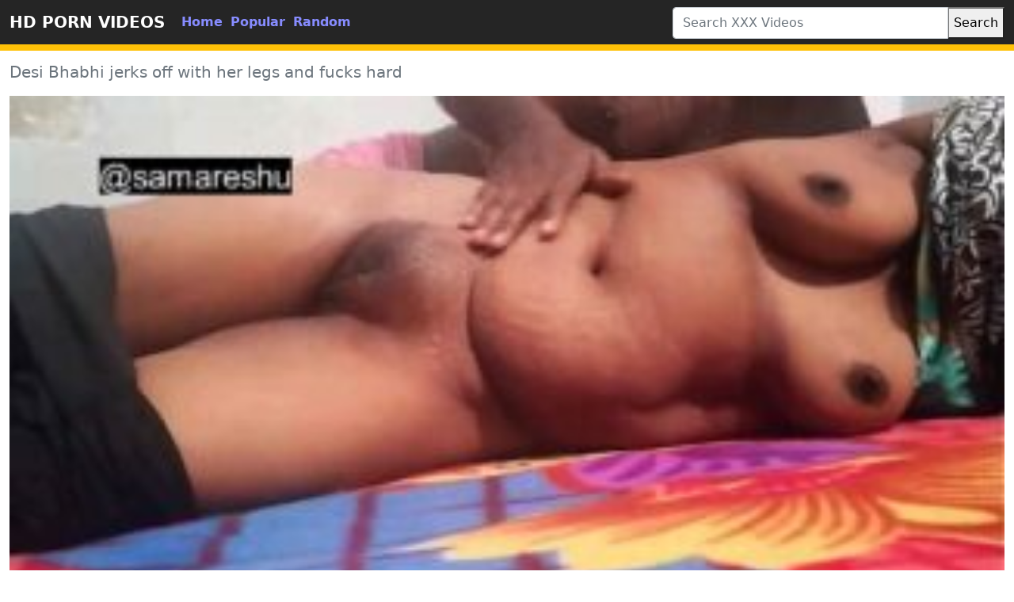

--- FILE ---
content_type: text/html; charset=UTF-8
request_url: https://www.fulldesisex.com/video/4440/desi-bhabhi-jerks-off-with-her-legs-and-fucks-hard/
body_size: 4896
content:
<!DOCTYPE html>
<html lang="en">
	<head>
		<meta http-equiv="Content-Type" content="text/html; charset=utf-8" />
		<title>Desi Bhabhi jerks off with her legs and fucks hard</title>
		<meta name="description" content="desi incest mms sex with hindi audio,free porn indian desi couple videos,porn indian desi vedio,desi gaandu sex story in hindi,desi indian real porn videos hd free,desi girl xxx.con,hindi desi aunty wife video sex,xxx desi ledys sexmo,desi wife hard xxx sex vdio,desi young housewives new leaked xxx pics">
		<meta name="viewport" content="width=device-width, initial-scale=1">
		<meta name="rating" content="RTA-5042-1996-1400-1577-RTA" />
		<link rel="canonical" href="https://www.fulldesisex.com/video/4440/desi-bhabhi-jerks-off-with-her-legs-and-fucks-hard/" />
		<!-- Custom styles for this template -->
		<link rel="stylesheet" href="https://www.fulldesisex.com/theme/xxxtube/css/bootstrap.min.css" type="text/css" media="screen" />
		<script src="https://www.fulldesisex.com/theme/xxxtube/js/bootstrap.min.js"></script>
		<link rel="apple-touch-icon" sizes="57x57" href="https://www.fulldesisex.com/favicon/apple-icon-57x57.png?v=1543827616">
		<link rel="apple-touch-icon" sizes="60x60" href="https://www.fulldesisex.com/favicon/apple-icon-60x60.png?v=1543827616">
		<link rel="apple-touch-icon" sizes="72x72" href="https://www.fulldesisex.com/favicon/apple-icon-72x72.png?v=1543827616">
		<link rel="apple-touch-icon" sizes="76x76" href="https://www.fulldesisex.com/favicon/apple-icon-76x76.png?v=1543827616">
		<link rel="apple-touch-icon" sizes="114x114" href="https://www.fulldesisex.com/favicon/apple-icon-114x114.png?v=1543827616">
		<link rel="apple-touch-icon" sizes="120x120" href="https://www.fulldesisex.com/favicon/apple-icon-120x120.png?v=1543827616">
		<link rel="apple-touch-icon" sizes="144x144" href="https://www.fulldesisex.com/favicon/apple-icon-144x144.png?v=1543827616">
		<link rel="apple-touch-icon" sizes="152x152" href="https://www.fulldesisex.com/favicon/apple-icon-152x152.png?v=1543827616">
		<link rel="apple-touch-icon" sizes="180x180" href="https://www.fulldesisex.com/favicon/apple-icon-180x180.png?v=1543827616">
		<link rel="icon" type="image/png" sizes="192x192"  href="https://www.fulldesisex.com/favicon/android-icon-192x192.png?v=1543827616">
		<link rel="icon" type="image/png" sizes="32x32" href="https://www.fulldesisex.com/favicon/favicon-32x32.png?v=1543827616">
		<link rel="icon" type="image/png" sizes="96x96" href="https://www.fulldesisex.com/favicon/favicon-96x96.png?v=1543827616">
		<link rel="icon" type="image/png" sizes="16x16" href="https://www.fulldesisex.com/favicon/favicon-16x16.png?v=1543827616">
		<link rel="shortcut icon" href="https://www.fulldesisex.com/favicon/favicon.ico?v=1543827616">
		<!-- Sitemap - RSS -->
		<link rel="sitemap" type="application/xml" title="sitemap" href="https://www.fulldesisex.com/sitemap.xml" />
		<link rel="alternate" type="application/rss+xml" title="Desi Porn and Desi sex videos" href="https://www.fulldesisex.com/rss.xml" />
		<meta property="og:title" content="Desi Bhabhi jerks off with her legs and fucks hard" />
		<meta property="og:url" content="https://www.fulldesisex.com/video/4440/desi-bhabhi-jerks-off-with-her-legs-and-fucks-hard/" />
		<meta property="og:video:url" content="https://www.fulldesisex.com/mp4/4440/desi-bhabhi-jerks-off-with-her-legs-and-fucks-hard.mp4?a=1" />
		<meta property="og:description" content="desi incest mms sex with hindi audio,free porn indian desi couple videos,porn indian desi vedio,desi gaandu sex story in hindi,desi indian real porn videos hd free,desi girl xxx.con,hindi desi aunty wife video sex,xxx desi ledys sexmo,desi wife hard xxx sex vdio,desi young housewives new leaked xxx pics" />
		<meta property="video:duration" content="124" />
		<meta property="og:image" content="https://www.fulldesisex.com/thumb/desi-bhabhi-jerks-off-with-her-legs-and-fucks-hard.jpg" />
		<meta property="og:type" content="video.other" />
		<meta property="og:video:type" content="video/mp4" />
		<meta property="og:video:width" content="320" />
		<meta property="og:video:height" content="180" />
		<link rel="image_src" href="https://www.fulldesisex.com/thumb/desi-bhabhi-jerks-off-with-her-legs-and-fucks-hard.jpg" />
		<link rel="video_src" href="https://www.fulldesisex.com/mp4/4440/desi-bhabhi-jerks-off-with-her-legs-and-fucks-hard.mp4?a=1" />
		<meta name="video_width" content="320" />
		<meta name="video_height" content="180" />
		<meta name="video_type" content="video/mp4" />		<style>
		.videos-list img{
			height: 248px;
		}
		</style>
	</head>
	<body>
		<div class="container-fluid header">
			<nav class="navbar navbar-expand-lg navbar-light menu">
				<div class="container-xxl">
					<a class="navbar-brand" href="https://www.fulldesisex.com/">HD PORN VIDEOS</a>
					<button class="navbar-toggler" type="button" data-bs-toggle="collapse" data-bs-target="#navbarSupportedContent" aria-controls="navbarSupportedContent" aria-expanded="false" aria-label="Toggle navigation">
					<span class="navbar-toggler-icon"></span>
					</button>
					<div class="collapse navbar-collapse" id="navbarSupportedContent">
						<ul class="navbar-nav nav justify-content-center">
							<li class="nav-item">
								<a class="nav-link" href="https://www.fulldesisex.com/" title="home">Home</a>
							</li>
							<li class="nav-item">
								<a class="nav-link" href="https://www.fulldesisex.com/hottest-hd-porn-videos/" title="popular">Popular</a>
							</li>
							<li class="nav-item">
								<a class="nav-link" href="https://www.fulldesisex.com/random-hd-porn-videos/" title="popular">Random</a>
							</li>
						</ul>
					</div>
				</div>
			</nav>
			<!-- Search -->
			<div class="container-xxl search">
				<div class="col-lg-4 col-sm-12 offset-lg-8 searchs">
					<form class="navbar-form" role="search" id="searchForm" method="get" action="https://www.fulldesisex.com/search" name="get_porn">
						<div class="input-group searchses">
							<input type="text" name="s" id="query" class="form-control" placeholder="Search XXX Videos" aria-label="Search XXX Videos" aria-describedby="button-addon2" required>
							<button type="submit" id="button-addon2">Search</button>
						</div>
					</form>
				</div>
			</div>
			<!-- Search -->
		</div><div class="container-xxl videos">
	<div class="row">
		<div class="col-md-10 new-videos ">
			<h1>Desi Bhabhi jerks off with her legs and fucks hard</h1>
		</div>
	</div>
	<div class="col-md-12 videos-detail">
		<div class="col-md-12 videos-details">
			<div class="ratio ratio-16x9"> 
				<video controls poster="https://www.fulldesisex.com/thumb/desi-bhabhi-jerks-off-with-her-legs-and-fucks-hard.jpg"> 	
					<source src="https://www.fulldesisex.com/mp4/4440/desi-bhabhi-jerks-off-with-her-legs-and-fucks-hard.mp4?a=1" type="video/mp4"/> 
				</video>
			</div>
		</div>
		<div class="col-md-12 summary">
			<p>desi incest mms sex with hindi audio,free porn indian desi couple videos,porn indian desi vedio,desi gaandu sex story in hindi,desi indian real porn videos hd free,desi girl xxx.con,hindi desi aunty wife video sex,xxx desi ledys sexmo,desi wife hard xxx sex vdio,desi young housewives new leaked xxx pics</p>
			<div class="row">
				<div class="col-md-6">
				</div>
			</div>
		</div>
	</div>
	<div class="clearfix"></div>
	<div class="row">
		<div class="col-md-10 new-videos ">
			<h2>Related Videos</h2>
		</div>
	</div>
	<div class="col-md-12 videos-inner">
		<div class="row row-cols-1 row-cols-sm-2 row-cols-md-2 row-cols-lg-4">
					<div class="col videoss">
						<div class="col-md-12 videos-list">
							<a href="https://www.fulldesisex.com/video/6097/village-desi-wife-doggystyle-anal-sex-videos-mms/" title="Village desi wife doggystyle anal sex videos mms" style="padding: 0px;">
								<div style="width:100%; padding-top:56.25%; position: relative;">
									<img src="https://www.fulldesisex.com/thumb/village-desi-wife-doggystyle-anal-sex-videos-mms.jpg" alt="Village desi wife doggystyle anal sex videos mms Video" width="100" height="100" class="img-thumbnail"style="position:absolute; top:0; left:0; width:100%; height:100%; object-fit: cover;" />
								</div>
								<h2> Village desi wife doggystyle anal sex videos mms</h2>
							</a>
						</div>
					</div>
					<div class="col videoss">
						<div class="col-md-12 videos-list">
							<a href="https://www.fulldesisex.com/video/1833/pihu-and-rocky-love-scene-goldflix-boobs-sucking-porn-video/" title="Pihu and Rocky love Scene GoldFlix Boobs Sucking Porn Video" style="padding: 0px;">
								<div style="width:100%; padding-top:56.25%; position: relative;">
									<img src="https://www.fulldesisex.com/thumb/pihu-and-rocky-love-scene-goldflix-boobs-sucking-porn-video.jpg" alt="Pihu and Rocky love Scene GoldFlix Boobs Sucking Porn Video Video" width="100" height="100" class="img-thumbnail"style="position:absolute; top:0; left:0; width:100%; height:100%; object-fit: cover;" />
								</div>
								<h2> Pihu and Rocky love Scene GoldFlix Boobs Sucking Porn Video</h2>
							</a>
						</div>
					</div>
					<div class="col videoss">
						<div class="col-md-12 videos-list">
							<a href="https://www.fulldesisex.com/video/4580/mauka-dekh-kar-akele-mein-sali-ko-choda/" title="Mauka dekh kar akele mein sali ko choda" style="padding: 0px;">
								<div style="width:100%; padding-top:56.25%; position: relative;">
									<img src="https://www.fulldesisex.com/thumb/mauka-dekh-kar-akele-mein-sali-ko-choda.jpg" alt="Mauka dekh kar akele mein sali ko choda Video" width="100" height="100" class="img-thumbnail"style="position:absolute; top:0; left:0; width:100%; height:100%; object-fit: cover;" />
								</div>
								<h2> Mauka dekh kar akele mein sali ko choda</h2>
							</a>
						</div>
					</div>
					<div class="col videoss">
						<div class="col-md-12 videos-list">
							<a href="https://www.fulldesisex.com/video/874/स-ड-भ-भ-क-ख-त-म-च-द/" title="सैंडी भाभी को खेत में चोदा" style="padding: 0px;">
								<div style="width:100%; padding-top:56.25%; position: relative;">
									<img src="https://www.fulldesisex.com/thumb/स-ड-भ-भ-क-ख-त-म-च-द.jpg" alt="सैंडी भाभी को खेत में चोदा Video" width="100" height="100" class="img-thumbnail"style="position:absolute; top:0; left:0; width:100%; height:100%; object-fit: cover;" />
								</div>
								<h2> सैंडी भाभी को खेत में चोदा</h2>
							</a>
						</div>
					</div>
					<div class="col videoss">
						<div class="col-md-12 videos-list">
							<a href="https://www.fulldesisex.com/video/2086/threesome-with-2-biological-sisters-anie-and-mercy-fucked-by-desi-porn-legend/" title="Threesome With 2 Biological Sisters Anie And Mercy Fucked By Desi Porn Legend" style="padding: 0px;">
								<div style="width:100%; padding-top:56.25%; position: relative;">
									<img src="https://www.fulldesisex.com/thumb/threesome-with-2-biological-sisters-anie-and-mercy-fucked-by-desi-porn-legend.jpg" alt="Threesome With 2 Biological Sisters Anie And Mercy Fucked By Desi Porn Legend Video" width="100" height="100" class="img-thumbnail"style="position:absolute; top:0; left:0; width:100%; height:100%; object-fit: cover;" />
								</div>
								<h2> Threesome With 2 Biological Sisters Anie And Mercy Fucked By Desi Porn Legend</h2>
							</a>
						</div>
					</div>
					<div class="col videoss">
						<div class="col-md-12 videos-list">
							<a href="https://www.fulldesisex.com/video/6755/mallu-housewife-enjoy-home-sex-with-her-husband-friend/" title="Mallu Housewife Enjoy Home Sex With Her Husband Friend" style="padding: 0px;">
								<div style="width:100%; padding-top:56.25%; position: relative;">
									<img src="https://www.fulldesisex.com/thumb/mallu-housewife-enjoy-home-sex-with-her-husband-friend.jpg" alt="Mallu Housewife Enjoy Home Sex With Her Husband Friend Video" width="100" height="100" class="img-thumbnail"style="position:absolute; top:0; left:0; width:100%; height:100%; object-fit: cover;" />
								</div>
								<h2> Mallu Housewife Enjoy Home Sex With Her Husband Friend</h2>
							</a>
						</div>
					</div>
					<div class="col videoss">
						<div class="col-md-12 videos-list">
							<a href="https://www.fulldesisex.com/video/5785/indian-sexy-bhabhi-and-boy-xxx-fuck-in-clear-hindi-voice/" title="Indian sexy bhabhi and boy xxx fuck in clear hindi voice" style="padding: 0px;">
								<div style="width:100%; padding-top:56.25%; position: relative;">
									<img src="https://www.fulldesisex.com/thumb/indian-sexy-bhabhi-and-boy-xxx-fuck-in-clear-hindi-voice.jpg" alt="Indian sexy bhabhi and boy xxx fuck in clear hindi voice Video" width="100" height="100" class="img-thumbnail"style="position:absolute; top:0; left:0; width:100%; height:100%; object-fit: cover;" />
								</div>
								<h2> Indian sexy bhabhi and boy xxx fuck in clear hindi voice</h2>
							</a>
						</div>
					</div>
					<div class="col videoss">
						<div class="col-md-12 videos-list">
							<a href="https://www.fulldesisex.com/video/79448/desi-college-babe-fucking-with-teacher-hindi-porn-video/" title="Desi college babe fucking with teacher hindi porn video" style="padding: 0px;">
								<div style="width:100%; padding-top:56.25%; position: relative;">
									<img src="https://www.fulldesisex.com/thumb/desi-college-babe-fucking-with-teacher-hindi-porn-video.jpg" alt="Desi college babe fucking with teacher hindi porn video Video" width="100" height="100" class="img-thumbnail"style="position:absolute; top:0; left:0; width:100%; height:100%; object-fit: cover;" />
								</div>
								<h2> Desi college babe fucking with teacher hindi porn video</h2>
							</a>
						</div>
					</div>
					<div class="col videoss">
						<div class="col-md-12 videos-list">
							<a href="https://www.fulldesisex.com/video/2318/deshi-hot-girl-fucking-big-brother-and-model-rumpa-hot-sex-scene/" title="deshi hot girl fucking big brother and Model Rumpa hot sex scene" style="padding: 0px;">
								<div style="width:100%; padding-top:56.25%; position: relative;">
									<img src="https://www.fulldesisex.com/thumb/deshi-hot-girl-fucking-big-brother-and-model-rumpa-hot-sex-scene.jpg" alt="deshi hot girl fucking big brother and Model Rumpa hot sex scene Video" width="100" height="100" class="img-thumbnail"style="position:absolute; top:0; left:0; width:100%; height:100%; object-fit: cover;" />
								</div>
								<h2> deshi hot girl fucking big brother and Model Rumpa hot sex scene</h2>
							</a>
						</div>
					</div>
					<div class="col videoss">
						<div class="col-md-12 videos-list">
							<a href="https://www.fulldesisex.com/video/5587/latest-xxx-viral-mms-of-teen-college-lecturer/" title="Latest Xxx Viral MMS Of Teen College Lecturer" style="padding: 0px;">
								<div style="width:100%; padding-top:56.25%; position: relative;">
									<img src="https://www.fulldesisex.com/thumb/latest-xxx-viral-mms-of-teen-college-lecturer.jpg" alt="Latest Xxx Viral MMS Of Teen College Lecturer Video" width="100" height="100" class="img-thumbnail"style="position:absolute; top:0; left:0; width:100%; height:100%; object-fit: cover;" />
								</div>
								<h2> Latest Xxx Viral MMS Of Teen College Lecturer</h2>
							</a>
						</div>
					</div>
					<div class="col videoss">
						<div class="col-md-12 videos-list">
							<a href="https://www.fulldesisex.com/video/5177/baap-beti-ki-chudai-ki-hindi-porn-video/" title="Baap beti ki chudai ki Hindi Porn Video" style="padding: 0px;">
								<div style="width:100%; padding-top:56.25%; position: relative;">
									<img src="https://www.fulldesisex.com/thumb/baap-beti-ki-chudai-ki-hindi-porn-video.jpg" alt="Baap beti ki chudai ki Hindi Porn Video Video" width="100" height="100" class="img-thumbnail"style="position:absolute; top:0; left:0; width:100%; height:100%; object-fit: cover;" />
								</div>
								<h2> Baap beti ki chudai ki Hindi Porn Video</h2>
							</a>
						</div>
					</div>
					<div class="col videoss">
						<div class="col-md-12 videos-list">
							<a href="https://www.fulldesisex.com/video/349/desi-wife-foursome/" title="desi wife foursome" style="padding: 0px;">
								<div style="width:100%; padding-top:56.25%; position: relative;">
									<img src="https://www.fulldesisex.com/thumb/desi-wife-foursome.jpg" alt="desi wife foursome Video" width="100" height="100" class="img-thumbnail"style="position:absolute; top:0; left:0; width:100%; height:100%; object-fit: cover;" />
								</div>
								<h2> desi wife foursome</h2>
							</a>
						</div>
					</div>
					<div class="col videoss">
						<div class="col-md-12 videos-list">
							<a href="https://www.fulldesisex.com/video/5839/desi-home-sexy-bhabi-ass-fuck-first-night-xxx-videos/" title="Desi home sexy bhabi ass fuck first night xxx videos" style="padding: 0px;">
								<div style="width:100%; padding-top:56.25%; position: relative;">
									<img src="https://www.fulldesisex.com/thumb/desi-home-sexy-bhabi-ass-fuck-first-night-xxx-videos.jpg" alt="Desi home sexy bhabi ass fuck first night xxx videos Video" width="100" height="100" class="img-thumbnail"style="position:absolute; top:0; left:0; width:100%; height:100%; object-fit: cover;" />
								</div>
								<h2> Desi home sexy bhabi ass fuck first night xxx videos</h2>
							</a>
						</div>
					</div>
					<div class="col videoss">
						<div class="col-md-12 videos-list">
							<a href="https://www.fulldesisex.com/video/81152/desi-indian-gf-deep-oral-sex-and-anal-fucked-by-boyfriend/" title="Desi Indian Gf Deep Oral Sex And Anal Fucked By Boyfriend" style="padding: 0px;">
								<div style="width:100%; padding-top:56.25%; position: relative;">
									<img src="https://www.fulldesisex.com/thumb/desi-indian-gf-deep-oral-sex-and-anal-fucked-by-boyfriend.jpg" alt="Desi Indian Gf Deep Oral Sex And Anal Fucked By Boyfriend Video" width="100" height="100" class="img-thumbnail"style="position:absolute; top:0; left:0; width:100%; height:100%; object-fit: cover;" />
								</div>
								<h2> Desi Indian Gf Deep Oral Sex And Anal Fucked By Boyfriend</h2>
							</a>
						</div>
					</div>
					<div class="col videoss">
						<div class="col-md-12 videos-list">
							<a href="https://www.fulldesisex.com/video/1552/horny-delhi-pussy-drilling-hot-pussy-fuck/" title="horny delhi pussy drilling hot pussy fuck" style="padding: 0px;">
								<div style="width:100%; padding-top:56.25%; position: relative;">
									<img src="https://www.fulldesisex.com/thumb/horny-delhi-pussy-drilling-hot-pussy-fuck.jpg" alt="horny delhi pussy drilling hot pussy fuck Video" width="100" height="100" class="img-thumbnail"style="position:absolute; top:0; left:0; width:100%; height:100%; object-fit: cover;" />
								</div>
								<h2> horny delhi pussy drilling hot pussy fuck</h2>
							</a>
						</div>
					</div>
					<div class="col videoss">
						<div class="col-md-12 videos-list">
							<a href="https://www.fulldesisex.com/video/3859/angry-wife-2021-unrated-xprime-uncut-hindi-short-film/" title="Angry Wife (2021) UNRATED  XPrime UNCUT Hindi Short Film" style="padding: 0px;">
								<div style="width:100%; padding-top:56.25%; position: relative;">
									<img src="https://www.fulldesisex.com/thumb/angry-wife-2021-unrated-xprime-uncut-hindi-short-film.jpg" alt="Angry Wife (2021) UNRATED  XPrime UNCUT Hindi Short Film Video" width="100" height="100" class="img-thumbnail"style="position:absolute; top:0; left:0; width:100%; height:100%; object-fit: cover;" />
								</div>
								<h2> Angry Wife (2021) UNRATED  XPrime UNCUT Hindi Short Film</h2>
							</a>
						</div>
					</div>
	
		</div>
	</div>
<div class="col-md-12 search-list">
				<div class="row">
					<div class="col-md-10 new-videos ">
						<h2><i class="fab fa-searchengin"></i>Latest Searches</h2>
					</div>
				</div>
<a href="https://www.fulldesisex.com/video/12309/sxe-xx-video/" title="Sxe xx video" class="btn btn-dark">Sxe xx video</a> 
<a href="https://www.fulldesisex.com/xxx/ayesha-takia-mms/" title="ayesha takia mms" class="btn btn-dark">ayesha takia mms</a> 
<a href="https://www.fulldesisex.com/video/12298/jalpally-dhaba/" title="jalpally dhaba" class="btn btn-dark">jalpally dhaba</a> 
<a href="https://www.fulldesisex.com/video/12277/khet-mein-bur-chodai-sexy-premika-ke/" title="khet mein bur chodai sexy premika ke" class="btn btn-dark">khet mein bur chodai sexy premika ke</a> 
<a href="https://www.fulldesisex.com/xxx/africanporn/" title="africanporn" class="btn btn-dark">africanporn</a> 
<a href="https://www.fulldesisex.com/video/12352/dirty-desi-porn/" title="dirty desi porn" class="btn btn-dark">dirty desi porn</a> 
<a href="https://www.fulldesisex.com/video/12382/bhen-ki-gand-mari/" title="bhen ki gand mari" class="btn btn-dark">bhen ki gand mari</a> 
<a href="https://www.fulldesisex.com/video/12408/bhabhi-in-toilet/" title="Bhabhi in toilet" class="btn btn-dark">Bhabhi in toilet</a> 
<a href="https://www.fulldesisex.com/xxx/kandy-cole/" title="kandy cole" class="btn btn-dark">kandy cole</a> 
<a href="https://www.fulldesisex.com/xxx/mothers-day-pussy/" title="mothers day pussy" class="btn btn-dark">mothers day pussy</a> 
<a href="https://www.fulldesisex.com/video/12311/भ-भ-क-ब-ग-ब-ब-स-क-मस-ज-औ/" title="भाभी के बिग बूब्स का मसाज औ" class="btn btn-dark">भाभी के बिग बूब्स का मसाज औ</a> 
<a href="https://www.fulldesisex.com/video/12332/indian-vintage-porn/" title="indian vintage porn" class="btn btn-dark">indian vintage porn</a> 
<a href="https://www.fulldesisex.com/video/12270/big-ass-hd-sex-video/" title="big ass hd sex video" class="btn btn-dark">big ass hd sex video</a> 
<a href="https://www.fulldesisex.com/video/12357/mewati-blue-picture/" title="mewati blue picture" class="btn btn-dark">mewati blue picture</a> 
<a href="https://www.fulldesisex.com/video/12380/chori-chhipe-chudai-ko-anjam-deti-premika/" title="chori chhipe chudai ko anjam deti premika" class="btn btn-dark">chori chhipe chudai ko anjam deti premika</a> 
<a href="https://www.fulldesisex.com/xxx/xxx-pay/" title="xxx pay" class="btn btn-dark">xxx pay</a> 
<a href="https://www.fulldesisex.com/video/12307/आ-गनब-ड़-क-र-यकर-त-क-च-द-ई-व-ड-य/" title="आंगनबाड़ी कार्यकर्ता की चुदाई वीडियो" class="btn btn-dark">आंगनबाड़ी कार्यकर्ता की चुदाई वीडियो</a> 
<a href="https://www.fulldesisex.com/xxx/forced-tube-videos/" title="forced tube videos" class="btn btn-dark">forced tube videos</a> 
<a href="https://www.fulldesisex.com/video/12325/hd-porn-vedio-free/" title="Hd porn vedio free" class="btn btn-dark">Hd porn vedio free</a> 
<a href="https://www.fulldesisex.com/xxx/tiny-milf-pussy/" title="tiny milf pussy" class="btn btn-dark">tiny milf pussy</a> 
<a href="https://www.fulldesisex.com/video/12421/xxx-mon-and-son/" title="xxx mon and son" class="btn btn-dark">xxx mon and son</a> 
<a href="https://www.fulldesisex.com/video/12397/kovai-girls-sex/" title="kovai girls sex" class="btn btn-dark">kovai girls sex</a> 
<a href="https://www.fulldesisex.com/xxx/sexy-video-girls/" title="sexy video girls" class="btn btn-dark">sexy video girls</a> 
<a href="https://www.fulldesisex.com/xxx/malayalam-serial-actress-hot-videos/" title="malayalam serial actress hot videos" class="btn btn-dark">malayalam serial actress hot videos</a> 
<a href="https://www.fulldesisex.com/xxx/teen-sucking-clit/" title="teen sucking clit" class="btn btn-dark">teen sucking clit</a> 
			</div>
		</div>
		<div class="col-md-12 footer text-center">
		  <a class="footer-logo" href="#">HD XXX VIDEOS</a>
		  <p class="copy">Copyright 2020 All Hashtag #freeporn Web Site PORNHDVIDEOS!</p>
		  		  fullDesiSex.com is ocean of desi sex videos. We bring you latest as well as classic desi xxx clips and hot Indian porn movies. Here you will find hindi sexy videos and blue films in other languages as well, which you might not have seen on Xvideos or Xhamster yet. Watch desi bhabhi, aunty and girls sucking lund, having tight lund in their chut and gaand. If you want to send your desi mms to us, you can always do so by contacting us.
		  <a href="https://www.fulldesisex.com/dmca.php" title="porn videos">DMCA</a> |
          <a href="https://www.fulldesisex.com/2257.php" title="xxx videos">18 U.S.C. 2257</a> |
          <a href="https://www.fulldesisex.com/privacy.php" title="xxx videos">Privacy Policy</a> |
          <a href="https://www.fulldesisex.com/terms.php" title="xxx videos">Terms and conditions</a> |
		  <a href="https://www.fulldesisex.com/" title="desi sex videos">desi sex videos</a> |
		  <a href="https://www.fulldesisex.com/" title="desi porn">desi porn</a>
<img src="https://whos.amung.us/widget/1lg2376cyx.png" width="0" height="0" alt="desixxxhindi"/>
		</div>
	<script defer src="https://static.cloudflareinsights.com/beacon.min.js/vcd15cbe7772f49c399c6a5babf22c1241717689176015" integrity="sha512-ZpsOmlRQV6y907TI0dKBHq9Md29nnaEIPlkf84rnaERnq6zvWvPUqr2ft8M1aS28oN72PdrCzSjY4U6VaAw1EQ==" data-cf-beacon='{"version":"2024.11.0","token":"6c6e1e52f2c24e21a94d142200753147","r":1,"server_timing":{"name":{"cfCacheStatus":true,"cfEdge":true,"cfExtPri":true,"cfL4":true,"cfOrigin":true,"cfSpeedBrain":true},"location_startswith":null}}' crossorigin="anonymous"></script>
</body>
</html>